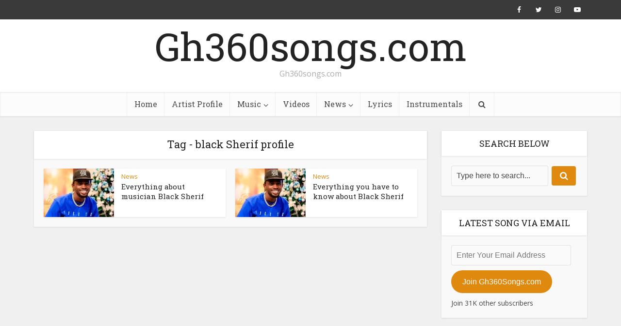

--- FILE ---
content_type: text/html; charset=UTF-8
request_url: https://gh360songs.com/tag/black-sherif-profile/
body_size: 16036
content:
<!DOCTYPE html>
<html lang="en-US" prefix="og: https://ogp.me/ns#" class="no-js no-svg">

<head>

<meta http-equiv="Content-Type" content="text/html; charset=UTF-8" />
<meta name="viewport" content="user-scalable=yes, width=device-width, initial-scale=1.0, maximum-scale=1, minimum-scale=1">
<link rel="profile" href="https://gmpg.org/xfn/11" />

<!-- Jetpack Site Verification Tags -->
<meta name="google-site-verification" content="ulaa8UJsNXHeyxFi5eQmBq15hC37ud7rx7gAZh7yRTw" />
<meta name="msvalidate.01" content="0A53830D38BCD6316C74ECE2FF8AE306" />

<!-- Search Engine Optimization by Rank Math PRO - https://rankmath.com/ -->
<title>Black Sherif Profile Archives</title>
<meta name="robots" content="follow, index, max-snippet:-1, max-video-preview:-1, max-image-preview:large"/>
<link rel="canonical" href="https://gh360songs.com/tag/black-sherif-profile/" />
<meta property="og:locale" content="en_US" />
<meta property="og:type" content="article" />
<meta property="og:title" content="Black Sherif Profile Archives" />
<meta property="og:url" content="https://gh360songs.com/tag/black-sherif-profile/" />
<meta property="og:site_name" content="Gh360songs.com" />
<meta property="article:publisher" content="https://www.facebook.com/pg/gh360songs/offers/" />
<meta name="twitter:card" content="summary_large_image" />
<meta name="twitter:title" content="Black Sherif Profile Archives" />
<meta name="twitter:label1" content="Posts" />
<meta name="twitter:data1" content="2" />
<script data-jetpack-boost="ignore" type="application/ld+json" class="rank-math-schema-pro">{"@context":"https://schema.org","@graph":[{"@type":"Person","@id":"https://gh360songs.com/#person","name":"Gh360songs","url":"https://gh360songs.com","sameAs":["https://www.facebook.com/pg/gh360songs/offers/"],"email":"gh360songs@gmail.com","address":{"@type":"PostalAddress","streetAddress":"E66, AKUMAFIE, SEIKWA","addressRegion":"Brong Ahafo","postalCode":"+233","addressCountry":"Ghana","addressLocality":"Seikwa"},"telephone":"+34 631 33 74 28","image":{"@type":"ImageObject","@id":"https://gh360songs.com/#logo","url":"https://gh360songs.com/wp-content/uploads/2021/11/Bra_Alex_-_Ahomaso_24_7_-GH360songs-com_-mp3-image.jpg","contentUrl":"https://gh360songs.com/wp-content/uploads/2021/11/Bra_Alex_-_Ahomaso_24_7_-GH360songs-com_-mp3-image.jpg","caption":"Gh360songs.com","inLanguage":"en-US","width":"400","height":"400"}},{"@type":"WebSite","@id":"https://gh360songs.com/#website","url":"https://gh360songs.com","name":"Gh360songs.com","alternateName":"Gh360songs","publisher":{"@id":"https://gh360songs.com/#person"},"inLanguage":"en-US"},{"@type":"CollectionPage","@id":"https://gh360songs.com/tag/black-sherif-profile/#webpage","url":"https://gh360songs.com/tag/black-sherif-profile/","name":"Black Sherif Profile Archives","isPartOf":{"@id":"https://gh360songs.com/#website"},"inLanguage":"en-US"}]}</script>
<!-- /Rank Math WordPress SEO plugin -->

<link rel='dns-prefetch' href='//secure.gravatar.com' />
<link rel='dns-prefetch' href='//stats.wp.com' />
<link rel='dns-prefetch' href='//fonts.googleapis.com' />
<link rel='preconnect' href='//i0.wp.com' />
<link rel='preconnect' href='//c0.wp.com' />
<link rel="alternate" type="application/rss+xml" title="Gh360songs.com &raquo; Feed" href="https://gh360songs.com/feed/" />
<link rel="alternate" type="application/rss+xml" title="Gh360songs.com &raquo; Comments Feed" href="https://gh360songs.com/comments/feed/" />
<link rel="alternate" type="application/rss+xml" title="Gh360songs.com &raquo; black Sherif profile Tag Feed" href="https://gh360songs.com/tag/black-sherif-profile/feed/" />
<link rel="alternate" type="application/rss+xml" title="Gh360songs.com &raquo; Stories Feed" href="https://gh360songs.com/web-stories/feed/"><link rel='stylesheet' id='all-css-74e0bc71df623ef826714f5722880aff' href='https://gh360songs.com/wp-content/boost-cache/static/0ec08e62f8.min.css' type='text/css' media='all' />
<style id='vce-style-inline-css'>
body, button, input, select, textarea {font-size: 1.6rem;}.vce-single .entry-headline p{font-size: 2.2rem;}.main-navigation a{font-size: 1.6rem;}.sidebar .widget-title{font-size: 1.8rem;}.sidebar .widget, .vce-lay-c .entry-content, .vce-lay-h .entry-content {font-size: 1.4rem;}.vce-featured-link-article{font-size: 5.2rem;}.vce-featured-grid-big.vce-featured-grid .vce-featured-link-article{font-size: 3.4rem;}.vce-featured-grid .vce-featured-link-article{font-size: 2.2rem;}h1 { font-size: 4.5rem; }h2 { font-size: 4.0rem; }h3 { font-size: 3.5rem; }h4 { font-size: 2.5rem; }h5 { font-size: 2.0rem; }h6 { font-size: 1.8rem; }.comment-reply-title, .main-box-title{font-size: 2.2rem;}h1.entry-title{font-size: 4.5rem;}.vce-lay-a .entry-title a{font-size: 3.4rem;}.vce-lay-b .entry-title{font-size: 2.4rem;}.vce-lay-c .entry-title, .vce-sid-none .vce-lay-c .entry-title{font-size: 2.2rem;}.vce-lay-d .entry-title{font-size: 1.5rem;}.vce-lay-e .entry-title{font-size: 1.4rem;}.vce-lay-f .entry-title{font-size: 1.4rem;}.vce-lay-g .entry-title a, .vce-lay-g .entry-title a:hover{font-size: 3.0rem;}.vce-lay-h .entry-title{font-size: 2.4rem;}.entry-meta div,.entry-meta div a,.vce-lay-g .meta-item,.vce-lay-c .meta-item{font-size: 1.4rem;}.vce-lay-d .meta-category a,.vce-lay-d .entry-meta div,.vce-lay-d .entry-meta div a,.vce-lay-e .entry-meta div,.vce-lay-e .entry-meta div a,.vce-lay-e .fn,.vce-lay-e .meta-item{font-size: 1.3rem;}body {background-color:#f0f0f0;}body,.mks_author_widget h3,.site-description,.meta-category a,textarea {font-family: 'Open Sans';font-weight: 400;}h1,h2,h3,h4,h5,h6,blockquote,.vce-post-link,.site-title,.site-title a,.main-box-title,.comment-reply-title,.entry-title a,.vce-single .entry-headline p,.vce-prev-next-link,.author-title,.mks_pullquote,.widget_rss ul li .rsswidget,#bbpress-forums .bbp-forum-title,#bbpress-forums .bbp-topic-permalink {font-family: 'Roboto Slab';font-weight: 400;}.main-navigation a,.sidr a{font-family: 'Roboto Slab';font-weight: 400;}.vce-single .entry-content,.vce-single .entry-headline,.vce-single .entry-footer,.vce-share-bar {width: 760px;}.vce-lay-a .lay-a-content{width: 760px;max-width: 760px;}.vce-page .entry-content,.vce-page .entry-title-page {width: 600px;}.vce-sid-none .vce-single .entry-content,.vce-sid-none .vce-single .entry-headline,.vce-sid-none .vce-single .entry-footer {width: 600px;}.vce-sid-none .vce-page .entry-content,.vce-sid-none .vce-page .entry-title-page,.error404 .entry-content {width: 1000px;max-width: 1000px;}body, button, input, select, textarea{color: #444444;}h1,h2,h3,h4,h5,h6,.entry-title a,.prev-next-nav a,#bbpress-forums .bbp-forum-title, #bbpress-forums .bbp-topic-permalink,.woocommerce ul.products li.product .price .amount{color: #232323;}a,.entry-title a:hover,.vce-prev-next-link:hover,.vce-author-links a:hover,.required,.error404 h4,.prev-next-nav a:hover,#bbpress-forums .bbp-forum-title:hover, #bbpress-forums .bbp-topic-permalink:hover,.woocommerce ul.products li.product h3:hover,.woocommerce ul.products li.product h3:hover mark,.main-box-title a:hover{color: #e0890f;}.vce-square,.vce-main-content .mejs-controls .mejs-time-rail .mejs-time-current,button,input[type="button"],input[type="reset"],input[type="submit"],.vce-button,.pagination-wapper a,#vce-pagination .next.page-numbers,#vce-pagination .prev.page-numbers,#vce-pagination .page-numbers,#vce-pagination .page-numbers.current,.vce-link-pages a,#vce-pagination a,.vce-load-more a,.vce-slider-pagination .owl-nav > div,.vce-mega-menu-posts-wrap .owl-nav > div,.comment-reply-link:hover,.vce-featured-section a,.vce-lay-g .vce-featured-info .meta-category a,.vce-404-menu a,.vce-post.sticky .meta-image:before,#vce-pagination .page-numbers:hover,#bbpress-forums .bbp-pagination .current,#bbpress-forums .bbp-pagination a:hover,.woocommerce #respond input#submit,.woocommerce a.button,.woocommerce button.button,.woocommerce input.button,.woocommerce ul.products li.product .added_to_cart,.woocommerce #respond input#submit:hover,.woocommerce a.button:hover,.woocommerce button.button:hover,.woocommerce input.button:hover,.woocommerce ul.products li.product .added_to_cart:hover,.woocommerce #respond input#submit.alt,.woocommerce a.button.alt,.woocommerce button.button.alt,.woocommerce input.button.alt,.woocommerce #respond input#submit.alt:hover, .woocommerce a.button.alt:hover, .woocommerce button.button.alt:hover, .woocommerce input.button.alt:hover,.woocommerce span.onsale,.woocommerce .widget_price_filter .ui-slider .ui-slider-range,.woocommerce .widget_price_filter .ui-slider .ui-slider-handle,.comments-holder .navigation .page-numbers.current,.vce-lay-a .vce-read-more:hover,.vce-lay-c .vce-read-more:hover,body div.wpforms-container-full .wpforms-form input[type=submit], body div.wpforms-container-full .wpforms-form button[type=submit], body div.wpforms-container-full .wpforms-form .wpforms-page-button,body div.wpforms-container-full .wpforms-form input[type=submit]:hover, body div.wpforms-container-full .wpforms-form button[type=submit]:hover, body div.wpforms-container-full .wpforms-form .wpforms-page-button:hover,.wp-block-search__button {background-color: #e0890f;}#vce-pagination .page-numbers,.comments-holder .navigation .page-numbers{background: transparent;color: #e0890f;border: 1px solid #e0890f;}.comments-holder .navigation .page-numbers:hover{background: #e0890f;border: 1px solid #e0890f;}.bbp-pagination-links a{background: transparent;color: #e0890f;border: 1px solid #e0890f !important;}#vce-pagination .page-numbers.current,.bbp-pagination-links span.current,.comments-holder .navigation .page-numbers.current{border: 1px solid #e0890f;}.widget_categories .cat-item:before,.widget_categories .cat-item .count{background: #e0890f;}.comment-reply-link,.vce-lay-a .vce-read-more,.vce-lay-c .vce-read-more{border: 1px solid #e0890f;}.entry-meta div,.entry-meta-count,.entry-meta div a,.comment-metadata a,.meta-category span,.meta-author-wrapped,.wp-caption .wp-caption-text,.widget_rss .rss-date,.sidebar cite,.site-footer cite,.sidebar .vce-post-list .entry-meta div,.sidebar .vce-post-list .entry-meta div a,.sidebar .vce-post-list .fn,.sidebar .vce-post-list .fn a,.site-footer .vce-post-list .entry-meta div,.site-footer .vce-post-list .entry-meta div a,.site-footer .vce-post-list .fn,.site-footer .vce-post-list .fn a,#bbpress-forums .bbp-topic-started-by,#bbpress-forums .bbp-topic-started-in,#bbpress-forums .bbp-forum-info .bbp-forum-content,#bbpress-forums p.bbp-topic-meta,span.bbp-admin-links a,.bbp-reply-post-date,#bbpress-forums li.bbp-header,#bbpress-forums li.bbp-footer,.woocommerce .woocommerce-result-count,.woocommerce .product_meta{color: #9b9b9b;}.main-box-title, .comment-reply-title, .main-box-head{background: #ffffff;color: #232323;}.main-box-title a{color: #232323;}.sidebar .widget .widget-title a{color: #232323;}.main-box,.comment-respond,.prev-next-nav{background: #f9f9f9;}.vce-post,ul.comment-list > li.comment,.main-box-single,.ie8 .vce-single,#disqus_thread,.vce-author-card,.vce-author-card .vce-content-outside,.mks-bredcrumbs-container,ul.comment-list > li.pingback{background: #ffffff;}.mks_tabs.horizontal .mks_tab_nav_item.active{border-bottom: 1px solid #ffffff;}.mks_tabs.horizontal .mks_tab_item,.mks_tabs.vertical .mks_tab_nav_item.active,.mks_tabs.horizontal .mks_tab_nav_item.active{background: #ffffff;}.mks_tabs.vertical .mks_tab_nav_item.active{border-right: 1px solid #ffffff;}#vce-pagination,.vce-slider-pagination .owl-controls,.vce-content-outside,.comments-holder .navigation{background: #f3f3f3;}.sidebar .widget-title{background: #ffffff;color: #232323;}.sidebar .widget{background: #f9f9f9;}.sidebar .widget,.sidebar .widget li a,.sidebar .mks_author_widget h3 a,.sidebar .mks_author_widget h3,.sidebar .vce-search-form .vce-search-input,.sidebar .vce-search-form .vce-search-input:focus{color: #444444;}.sidebar .widget li a:hover,.sidebar .widget a,.widget_nav_menu li.menu-item-has-children:hover:after,.widget_pages li.page_item_has_children:hover:after{color: #e0890f;}.sidebar .tagcloud a {border: 1px solid #e0890f;}.sidebar .mks_author_link,.sidebar .tagcloud a:hover,.sidebar .mks_themeforest_widget .more,.sidebar button,.sidebar input[type="button"],.sidebar input[type="reset"],.sidebar input[type="submit"],.sidebar .vce-button,.sidebar .bbp_widget_login .button{background-color: #e0890f;}.sidebar .mks_author_widget .mks_autor_link_wrap,.sidebar .mks_themeforest_widget .mks_read_more,.widget .meks-instagram-follow-link {background: #f3f3f3;}.sidebar #wp-calendar caption,.sidebar .recentcomments,.sidebar .post-date,.sidebar #wp-calendar tbody{color: rgba(68,68,68,0.7);}.site-footer{background: #373941;}.site-footer .widget-title{color: #ffffff;}.site-footer,.site-footer .widget,.site-footer .widget li a,.site-footer .mks_author_widget h3 a,.site-footer .mks_author_widget h3,.site-footer .vce-search-form .vce-search-input,.site-footer .vce-search-form .vce-search-input:focus{color: #f9f9f9;}.site-footer .widget li a:hover,.site-footer .widget a,.site-info a{color: #e0890f;}.site-footer .tagcloud a {border: 1px solid #e0890f;}.site-footer .mks_author_link,.site-footer .mks_themeforest_widget .more,.site-footer button,.site-footer input[type="button"],.site-footer input[type="reset"],.site-footer input[type="submit"],.site-footer .vce-button,.site-footer .tagcloud a:hover{background-color: #e0890f;}.site-footer #wp-calendar caption,.site-footer .recentcomments,.site-footer .post-date,.site-footer #wp-calendar tbody,.site-footer .site-info{color: rgba(249,249,249,0.7);}.top-header,.top-nav-menu li .sub-menu{background: #3a3a3a;}.top-header,.top-header a{color: #ffffff;}.top-header .vce-search-form .vce-search-input,.top-header .vce-search-input:focus,.top-header .vce-search-submit{color: #ffffff;}.top-header .vce-search-form .vce-search-input::-webkit-input-placeholder { color: #ffffff;}.top-header .vce-search-form .vce-search-input:-moz-placeholder { color: #ffffff;}.top-header .vce-search-form .vce-search-input::-moz-placeholder { color: #ffffff;}.top-header .vce-search-form .vce-search-input:-ms-input-placeholder { color: #ffffff;}.header-1-wrapper{height: 150px;padding-top: 15px;}.header-2-wrapper,.header-3-wrapper{height: 150px;}.header-2-wrapper .site-branding,.header-3-wrapper .site-branding{top: 15px;left: 0px;}.site-title a, .site-title a:hover{color: #232323;}.site-description{color: #aaaaaa;}.main-header{background-color: #ffffff;}.header-bottom-wrapper{background: #fcfcfc;}.vce-header-ads{margin: 30px 0;}.header-3-wrapper .nav-menu > li > a{padding: 65px 15px;}.header-sticky,.sidr{background: rgba(252,252,252,0.95);}.ie8 .header-sticky{background: #ffffff;}.main-navigation a,.nav-menu .vce-mega-menu > .sub-menu > li > a,.sidr li a,.vce-menu-parent{color: #4a4a4a;}.nav-menu > li:hover > a,.nav-menu > .current_page_item > a,.nav-menu > .current-menu-item > a,.nav-menu > .current-menu-ancestor > a,.main-navigation a.vce-item-selected,.main-navigation ul ul li:hover > a,.nav-menu ul .current-menu-item a,.nav-menu ul .current_page_item a,.vce-menu-parent:hover,.sidr li a:hover,.sidr li.sidr-class-current_page_item > a,.main-navigation li.current-menu-item.fa:before,.vce-responsive-nav{color: #e0890f;}#sidr-id-vce_main_navigation_menu .soc-nav-menu li a:hover {color: #ffffff;}.nav-menu > li:hover > a,.nav-menu > .current_page_item > a,.nav-menu > .current-menu-item > a,.nav-menu > .current-menu-ancestor > a,.main-navigation a.vce-item-selected,.main-navigation ul ul,.header-sticky .nav-menu > .current_page_item:hover > a,.header-sticky .nav-menu > .current-menu-item:hover > a,.header-sticky .nav-menu > .current-menu-ancestor:hover > a,.header-sticky .main-navigation a.vce-item-selected:hover{background-color: #ffffff;}.search-header-wrap ul {border-top: 2px solid #e0890f;}.vce-cart-icon a.vce-custom-cart span,.sidr-class-vce-custom-cart .sidr-class-vce-cart-count {background: #e0890f;font-family: 'Open Sans';}.vce-border-top .main-box-title{border-top: 2px solid #e0890f;}.tagcloud a:hover,.sidebar .widget .mks_author_link,.sidebar .widget.mks_themeforest_widget .more,.site-footer .widget .mks_author_link,.site-footer .widget.mks_themeforest_widget .more,.vce-lay-g .entry-meta div,.vce-lay-g .fn,.vce-lay-g .fn a{color: #FFF;}.vce-featured-header .vce-featured-header-background{opacity: 0.5}.vce-featured-grid .vce-featured-header-background,.vce-post-big .vce-post-img:after,.vce-post-slider .vce-post-img:after{opacity: 0.5}.vce-featured-grid .owl-item:hover .vce-grid-text .vce-featured-header-background,.vce-post-big li:hover .vce-post-img:after,.vce-post-slider li:hover .vce-post-img:after {opacity: 0.8}.vce-featured-grid.vce-featured-grid-big .vce-featured-header-background,.vce-post-big .vce-post-img:after,.vce-post-slider .vce-post-img:after{opacity: 0.5}.vce-featured-grid.vce-featured-grid-big .owl-item:hover .vce-grid-text .vce-featured-header-background,.vce-post-big li:hover .vce-post-img:after,.vce-post-slider li:hover .vce-post-img:after {opacity: 0.8}#back-top {background: #323232}.sidr input[type=text]{background: rgba(74,74,74,0.1);color: rgba(74,74,74,0.5);}.is-style-solid-color{background-color: #e0890f;color: #ffffff;}.wp-block-image figcaption{color: #9b9b9b;}.wp-block-cover .wp-block-cover-image-text, .wp-block-cover .wp-block-cover-text, .wp-block-cover h2, .wp-block-cover-image .wp-block-cover-image-text, .wp-block-cover-image .wp-block-cover-text, .wp-block-cover-image h2,p.has-drop-cap:not(:focus)::first-letter,p.wp-block-subhead{font-family: 'Roboto Slab';font-weight: 400;}.wp-block-cover .wp-block-cover-image-text, .wp-block-cover .wp-block-cover-text, .wp-block-cover h2, .wp-block-cover-image .wp-block-cover-image-text, .wp-block-cover-image .wp-block-cover-text, .wp-block-cover-image h2{font-size: 2.5rem;}p.wp-block-subhead{font-size: 2.2rem;}.wp-block-button__link{background: #e0890f}.wp-block-search .wp-block-search__button{color: #ffffff}.meta-image:hover a img,.vce-lay-h .img-wrap:hover .meta-image > img,.img-wrp:hover img,.vce-gallery-big:hover img,.vce-gallery .gallery-item:hover img,.wp-block-gallery .blocks-gallery-item:hover img,.vce_posts_widget .vce-post-big li:hover img,.vce-featured-grid .owl-item:hover img,.vce-post-img:hover img,.mega-menu-img:hover img{-webkit-transform: scale(1.1);-moz-transform: scale(1.1);-o-transform: scale(1.1);-ms-transform: scale(1.1);transform: scale(1.1);}.has-small-font-size{ font-size: 1.2rem;}.has-large-font-size{ font-size: 1.9rem;}.has-huge-font-size{ font-size: 2.3rem;}@media(min-width: 671px){.has-small-font-size{ font-size: 1.3rem;}.has-normal-font-size{ font-size: 1.6rem;}.has-large-font-size{ font-size: 2.1rem;}.has-huge-font-size{ font-size: 2.8rem;}}.has-vce-acc-background-color{ background-color: #e0890f;}.has-vce-acc-color{ color: #e0890f;}.has-vce-meta-background-color{ background-color: #9b9b9b;}.has-vce-meta-color{ color: #9b9b9b;}.has-vce-txt-background-color{ background-color: #444444;}.has-vce-txt-color{ color: #444444;}.has-vce-bg-background-color{ background-color: #ffffff;}.has-vce-bg-color{ color: #ffffff;}.has-vce-cat-0-background-color{ background-color: ;}.has-vce-cat-0-color{ color: ;}
/*# sourceURL=vce-style-inline-css */
</style>
<link rel='stylesheet' id='screen-css-9859079b16b10d80a1cffbeaf090a7b3' href='https://gh360songs.com/wp-content/boost-cache/static/a699496dc1.min.css' type='text/css' media='screen' />
<style id='wp-img-auto-sizes-contain-inline-css'>
img:is([sizes=auto i],[sizes^="auto," i]){contain-intrinsic-size:3000px 1500px}
/*# sourceURL=wp-img-auto-sizes-contain-inline-css */
</style>
<style id='wp-emoji-styles-inline-css'>

	img.wp-smiley, img.emoji {
		display: inline !important;
		border: none !important;
		box-shadow: none !important;
		height: 1em !important;
		width: 1em !important;
		margin: 0 0.07em !important;
		vertical-align: -0.1em !important;
		background: none !important;
		padding: 0 !important;
	}
/*# sourceURL=wp-emoji-styles-inline-css */
</style>
<style id='wp-block-library-inline-css'>
:root{--wp-block-synced-color:#7a00df;--wp-block-synced-color--rgb:122,0,223;--wp-bound-block-color:var(--wp-block-synced-color);--wp-editor-canvas-background:#ddd;--wp-admin-theme-color:#007cba;--wp-admin-theme-color--rgb:0,124,186;--wp-admin-theme-color-darker-10:#006ba1;--wp-admin-theme-color-darker-10--rgb:0,107,160.5;--wp-admin-theme-color-darker-20:#005a87;--wp-admin-theme-color-darker-20--rgb:0,90,135;--wp-admin-border-width-focus:2px}@media (min-resolution:192dpi){:root{--wp-admin-border-width-focus:1.5px}}.wp-element-button{cursor:pointer}:root .has-very-light-gray-background-color{background-color:#eee}:root .has-very-dark-gray-background-color{background-color:#313131}:root .has-very-light-gray-color{color:#eee}:root .has-very-dark-gray-color{color:#313131}:root .has-vivid-green-cyan-to-vivid-cyan-blue-gradient-background{background:linear-gradient(135deg,#00d084,#0693e3)}:root .has-purple-crush-gradient-background{background:linear-gradient(135deg,#34e2e4,#4721fb 50%,#ab1dfe)}:root .has-hazy-dawn-gradient-background{background:linear-gradient(135deg,#faaca8,#dad0ec)}:root .has-subdued-olive-gradient-background{background:linear-gradient(135deg,#fafae1,#67a671)}:root .has-atomic-cream-gradient-background{background:linear-gradient(135deg,#fdd79a,#004a59)}:root .has-nightshade-gradient-background{background:linear-gradient(135deg,#330968,#31cdcf)}:root .has-midnight-gradient-background{background:linear-gradient(135deg,#020381,#2874fc)}:root{--wp--preset--font-size--normal:16px;--wp--preset--font-size--huge:42px}.has-regular-font-size{font-size:1em}.has-larger-font-size{font-size:2.625em}.has-normal-font-size{font-size:var(--wp--preset--font-size--normal)}.has-huge-font-size{font-size:var(--wp--preset--font-size--huge)}.has-text-align-center{text-align:center}.has-text-align-left{text-align:left}.has-text-align-right{text-align:right}.has-fit-text{white-space:nowrap!important}#end-resizable-editor-section{display:none}.aligncenter{clear:both}.items-justified-left{justify-content:flex-start}.items-justified-center{justify-content:center}.items-justified-right{justify-content:flex-end}.items-justified-space-between{justify-content:space-between}.screen-reader-text{border:0;clip-path:inset(50%);height:1px;margin:-1px;overflow:hidden;padding:0;position:absolute;width:1px;word-wrap:normal!important}.screen-reader-text:focus{background-color:#ddd;clip-path:none;color:#444;display:block;font-size:1em;height:auto;left:5px;line-height:normal;padding:15px 23px 14px;text-decoration:none;top:5px;width:auto;z-index:100000}html :where(.has-border-color){border-style:solid}html :where([style*=border-top-color]){border-top-style:solid}html :where([style*=border-right-color]){border-right-style:solid}html :where([style*=border-bottom-color]){border-bottom-style:solid}html :where([style*=border-left-color]){border-left-style:solid}html :where([style*=border-width]){border-style:solid}html :where([style*=border-top-width]){border-top-style:solid}html :where([style*=border-right-width]){border-right-style:solid}html :where([style*=border-bottom-width]){border-bottom-style:solid}html :where([style*=border-left-width]){border-left-style:solid}html :where(img[class*=wp-image-]){height:auto;max-width:100%}:where(figure){margin:0 0 1em}html :where(.is-position-sticky){--wp-admin--admin-bar--position-offset:var(--wp-admin--admin-bar--height,0px)}@media screen and (max-width:600px){html :where(.is-position-sticky){--wp-admin--admin-bar--position-offset:0px}}

/*# sourceURL=wp-block-library-inline-css */
</style><style id='global-styles-inline-css'>
:root{--wp--preset--aspect-ratio--square: 1;--wp--preset--aspect-ratio--4-3: 4/3;--wp--preset--aspect-ratio--3-4: 3/4;--wp--preset--aspect-ratio--3-2: 3/2;--wp--preset--aspect-ratio--2-3: 2/3;--wp--preset--aspect-ratio--16-9: 16/9;--wp--preset--aspect-ratio--9-16: 9/16;--wp--preset--color--black: #000000;--wp--preset--color--cyan-bluish-gray: #abb8c3;--wp--preset--color--white: #ffffff;--wp--preset--color--pale-pink: #f78da7;--wp--preset--color--vivid-red: #cf2e2e;--wp--preset--color--luminous-vivid-orange: #ff6900;--wp--preset--color--luminous-vivid-amber: #fcb900;--wp--preset--color--light-green-cyan: #7bdcb5;--wp--preset--color--vivid-green-cyan: #00d084;--wp--preset--color--pale-cyan-blue: #8ed1fc;--wp--preset--color--vivid-cyan-blue: #0693e3;--wp--preset--color--vivid-purple: #9b51e0;--wp--preset--color--vce-acc: #e0890f;--wp--preset--color--vce-meta: #9b9b9b;--wp--preset--color--vce-txt: #444444;--wp--preset--color--vce-bg: #ffffff;--wp--preset--color--vce-cat-0: ;--wp--preset--gradient--vivid-cyan-blue-to-vivid-purple: linear-gradient(135deg,rgb(6,147,227) 0%,rgb(155,81,224) 100%);--wp--preset--gradient--light-green-cyan-to-vivid-green-cyan: linear-gradient(135deg,rgb(122,220,180) 0%,rgb(0,208,130) 100%);--wp--preset--gradient--luminous-vivid-amber-to-luminous-vivid-orange: linear-gradient(135deg,rgb(252,185,0) 0%,rgb(255,105,0) 100%);--wp--preset--gradient--luminous-vivid-orange-to-vivid-red: linear-gradient(135deg,rgb(255,105,0) 0%,rgb(207,46,46) 100%);--wp--preset--gradient--very-light-gray-to-cyan-bluish-gray: linear-gradient(135deg,rgb(238,238,238) 0%,rgb(169,184,195) 100%);--wp--preset--gradient--cool-to-warm-spectrum: linear-gradient(135deg,rgb(74,234,220) 0%,rgb(151,120,209) 20%,rgb(207,42,186) 40%,rgb(238,44,130) 60%,rgb(251,105,98) 80%,rgb(254,248,76) 100%);--wp--preset--gradient--blush-light-purple: linear-gradient(135deg,rgb(255,206,236) 0%,rgb(152,150,240) 100%);--wp--preset--gradient--blush-bordeaux: linear-gradient(135deg,rgb(254,205,165) 0%,rgb(254,45,45) 50%,rgb(107,0,62) 100%);--wp--preset--gradient--luminous-dusk: linear-gradient(135deg,rgb(255,203,112) 0%,rgb(199,81,192) 50%,rgb(65,88,208) 100%);--wp--preset--gradient--pale-ocean: linear-gradient(135deg,rgb(255,245,203) 0%,rgb(182,227,212) 50%,rgb(51,167,181) 100%);--wp--preset--gradient--electric-grass: linear-gradient(135deg,rgb(202,248,128) 0%,rgb(113,206,126) 100%);--wp--preset--gradient--midnight: linear-gradient(135deg,rgb(2,3,129) 0%,rgb(40,116,252) 100%);--wp--preset--font-size--small: 13px;--wp--preset--font-size--medium: 20px;--wp--preset--font-size--large: 21px;--wp--preset--font-size--x-large: 42px;--wp--preset--font-size--normal: 16px;--wp--preset--font-size--huge: 28px;--wp--preset--spacing--20: 0.44rem;--wp--preset--spacing--30: 0.67rem;--wp--preset--spacing--40: 1rem;--wp--preset--spacing--50: 1.5rem;--wp--preset--spacing--60: 2.25rem;--wp--preset--spacing--70: 3.38rem;--wp--preset--spacing--80: 5.06rem;--wp--preset--shadow--natural: 6px 6px 9px rgba(0, 0, 0, 0.2);--wp--preset--shadow--deep: 12px 12px 50px rgba(0, 0, 0, 0.4);--wp--preset--shadow--sharp: 6px 6px 0px rgba(0, 0, 0, 0.2);--wp--preset--shadow--outlined: 6px 6px 0px -3px rgb(255, 255, 255), 6px 6px rgb(0, 0, 0);--wp--preset--shadow--crisp: 6px 6px 0px rgb(0, 0, 0);}:where(.is-layout-flex){gap: 0.5em;}:where(.is-layout-grid){gap: 0.5em;}body .is-layout-flex{display: flex;}.is-layout-flex{flex-wrap: wrap;align-items: center;}.is-layout-flex > :is(*, div){margin: 0;}body .is-layout-grid{display: grid;}.is-layout-grid > :is(*, div){margin: 0;}:where(.wp-block-columns.is-layout-flex){gap: 2em;}:where(.wp-block-columns.is-layout-grid){gap: 2em;}:where(.wp-block-post-template.is-layout-flex){gap: 1.25em;}:where(.wp-block-post-template.is-layout-grid){gap: 1.25em;}.has-black-color{color: var(--wp--preset--color--black) !important;}.has-cyan-bluish-gray-color{color: var(--wp--preset--color--cyan-bluish-gray) !important;}.has-white-color{color: var(--wp--preset--color--white) !important;}.has-pale-pink-color{color: var(--wp--preset--color--pale-pink) !important;}.has-vivid-red-color{color: var(--wp--preset--color--vivid-red) !important;}.has-luminous-vivid-orange-color{color: var(--wp--preset--color--luminous-vivid-orange) !important;}.has-luminous-vivid-amber-color{color: var(--wp--preset--color--luminous-vivid-amber) !important;}.has-light-green-cyan-color{color: var(--wp--preset--color--light-green-cyan) !important;}.has-vivid-green-cyan-color{color: var(--wp--preset--color--vivid-green-cyan) !important;}.has-pale-cyan-blue-color{color: var(--wp--preset--color--pale-cyan-blue) !important;}.has-vivid-cyan-blue-color{color: var(--wp--preset--color--vivid-cyan-blue) !important;}.has-vivid-purple-color{color: var(--wp--preset--color--vivid-purple) !important;}.has-black-background-color{background-color: var(--wp--preset--color--black) !important;}.has-cyan-bluish-gray-background-color{background-color: var(--wp--preset--color--cyan-bluish-gray) !important;}.has-white-background-color{background-color: var(--wp--preset--color--white) !important;}.has-pale-pink-background-color{background-color: var(--wp--preset--color--pale-pink) !important;}.has-vivid-red-background-color{background-color: var(--wp--preset--color--vivid-red) !important;}.has-luminous-vivid-orange-background-color{background-color: var(--wp--preset--color--luminous-vivid-orange) !important;}.has-luminous-vivid-amber-background-color{background-color: var(--wp--preset--color--luminous-vivid-amber) !important;}.has-light-green-cyan-background-color{background-color: var(--wp--preset--color--light-green-cyan) !important;}.has-vivid-green-cyan-background-color{background-color: var(--wp--preset--color--vivid-green-cyan) !important;}.has-pale-cyan-blue-background-color{background-color: var(--wp--preset--color--pale-cyan-blue) !important;}.has-vivid-cyan-blue-background-color{background-color: var(--wp--preset--color--vivid-cyan-blue) !important;}.has-vivid-purple-background-color{background-color: var(--wp--preset--color--vivid-purple) !important;}.has-black-border-color{border-color: var(--wp--preset--color--black) !important;}.has-cyan-bluish-gray-border-color{border-color: var(--wp--preset--color--cyan-bluish-gray) !important;}.has-white-border-color{border-color: var(--wp--preset--color--white) !important;}.has-pale-pink-border-color{border-color: var(--wp--preset--color--pale-pink) !important;}.has-vivid-red-border-color{border-color: var(--wp--preset--color--vivid-red) !important;}.has-luminous-vivid-orange-border-color{border-color: var(--wp--preset--color--luminous-vivid-orange) !important;}.has-luminous-vivid-amber-border-color{border-color: var(--wp--preset--color--luminous-vivid-amber) !important;}.has-light-green-cyan-border-color{border-color: var(--wp--preset--color--light-green-cyan) !important;}.has-vivid-green-cyan-border-color{border-color: var(--wp--preset--color--vivid-green-cyan) !important;}.has-pale-cyan-blue-border-color{border-color: var(--wp--preset--color--pale-cyan-blue) !important;}.has-vivid-cyan-blue-border-color{border-color: var(--wp--preset--color--vivid-cyan-blue) !important;}.has-vivid-purple-border-color{border-color: var(--wp--preset--color--vivid-purple) !important;}.has-vivid-cyan-blue-to-vivid-purple-gradient-background{background: var(--wp--preset--gradient--vivid-cyan-blue-to-vivid-purple) !important;}.has-light-green-cyan-to-vivid-green-cyan-gradient-background{background: var(--wp--preset--gradient--light-green-cyan-to-vivid-green-cyan) !important;}.has-luminous-vivid-amber-to-luminous-vivid-orange-gradient-background{background: var(--wp--preset--gradient--luminous-vivid-amber-to-luminous-vivid-orange) !important;}.has-luminous-vivid-orange-to-vivid-red-gradient-background{background: var(--wp--preset--gradient--luminous-vivid-orange-to-vivid-red) !important;}.has-very-light-gray-to-cyan-bluish-gray-gradient-background{background: var(--wp--preset--gradient--very-light-gray-to-cyan-bluish-gray) !important;}.has-cool-to-warm-spectrum-gradient-background{background: var(--wp--preset--gradient--cool-to-warm-spectrum) !important;}.has-blush-light-purple-gradient-background{background: var(--wp--preset--gradient--blush-light-purple) !important;}.has-blush-bordeaux-gradient-background{background: var(--wp--preset--gradient--blush-bordeaux) !important;}.has-luminous-dusk-gradient-background{background: var(--wp--preset--gradient--luminous-dusk) !important;}.has-pale-ocean-gradient-background{background: var(--wp--preset--gradient--pale-ocean) !important;}.has-electric-grass-gradient-background{background: var(--wp--preset--gradient--electric-grass) !important;}.has-midnight-gradient-background{background: var(--wp--preset--gradient--midnight) !important;}.has-small-font-size{font-size: var(--wp--preset--font-size--small) !important;}.has-medium-font-size{font-size: var(--wp--preset--font-size--medium) !important;}.has-large-font-size{font-size: var(--wp--preset--font-size--large) !important;}.has-x-large-font-size{font-size: var(--wp--preset--font-size--x-large) !important;}
/*# sourceURL=global-styles-inline-css */
</style>

<style id='classic-theme-styles-inline-css'>
/*! This file is auto-generated */
.wp-block-button__link{color:#fff;background-color:#32373c;border-radius:9999px;box-shadow:none;text-decoration:none;padding:calc(.667em + 2px) calc(1.333em + 2px);font-size:1.125em}.wp-block-file__button{background:#32373c;color:#fff;text-decoration:none}
/*# sourceURL=/wp-includes/css/classic-themes.min.css */
</style>
<link rel='stylesheet' id='vce-fonts-css' href='https://fonts.googleapis.com/css2?family=Open%20Sans:wght@400&#038;family=Roboto%20Slab:wght@400' media='all' />



<link rel="https://api.w.org/" href="https://gh360songs.com/wp-json/" /><link rel="alternate" title="JSON" type="application/json" href="https://gh360songs.com/wp-json/wp/v2/tags/47997" /><link rel="EditURI" type="application/rsd+xml" title="RSD" href="https://gh360songs.com/xmlrpc.php?rsd" />
<meta name="generator" content="WordPress 6.9" />
<meta name="generator" content="Redux 4.5.9" />


<meta name="p:domain_verify" content="6bddb0a09c2f1e311068c60288990eaf"/>
	<style>img#wpstats{display:none}</style>
		      <meta name="onesignal" content="wordpress-plugin"/>
            


<link rel="icon" href="https://i0.wp.com/gh360songs.com/wp-content/uploads/2020/06/cropped-Shatta-Wale-Your-Life-mp3-image.jpg?fit=32%2C32&#038;ssl=1" sizes="32x32" />
<link rel="icon" href="https://i0.wp.com/gh360songs.com/wp-content/uploads/2020/06/cropped-Shatta-Wale-Your-Life-mp3-image.jpg?fit=192%2C192&#038;ssl=1" sizes="192x192" />
<link rel="apple-touch-icon" href="https://i0.wp.com/gh360songs.com/wp-content/uploads/2020/06/cropped-Shatta-Wale-Your-Life-mp3-image.jpg?fit=180%2C180&#038;ssl=1" />
<meta name="msapplication-TileImage" content="https://i0.wp.com/gh360songs.com/wp-content/uploads/2020/06/cropped-Shatta-Wale-Your-Life-mp3-image.jpg?fit=270%2C270&#038;ssl=1" />
<link rel='stylesheet' id='all-css-8c82686f1512c437d0d496b91a49fc9b' href='https://gh360songs.com/wp-content/boost-cache/static/08ab334f69.min.css' type='text/css' media='all' />
<style id='joinchat-inline-css'>
.joinchat{--ch:142;--cs:70%;--cl:49%;--bw:1}
/*# sourceURL=joinchat-inline-css */
</style>
</head>

<body class="archive tag tag-black-sherif-profile tag-47997 wp-embed-responsive wp-theme-voice wp-child-theme-voice-child vce-sid-right voice-v_3_0_3 voice-child">

<div id="vce-main">

<header id="header" class="main-header">
	<div class="top-header">
	<div class="container">

					<div class="vce-wrap-left">
								</div>
				
					<div class="vce-wrap-right">
					<div class="menu-social-menu-container"><ul id="vce_social_menu" class="soc-nav-menu"><li id="menu-item-59" class="menu-item menu-item-type-custom menu-item-object-custom menu-item-59"><a href="https://www.facebook.com/gh360songs/"><span class="vce-social-name">Facebook</span></a></li>
<li id="menu-item-65" class="menu-item menu-item-type-custom menu-item-object-custom menu-item-65"><a href="https://twitter.com/Gh360songs"><span class="vce-social-name">Twitter</span></a></li>
<li id="menu-item-216" class="menu-item menu-item-type-custom menu-item-object-custom menu-item-216"><a href="https://instagram.com/ghfelisco"><span class="vce-social-name">Instagram</span></a></li>
<li id="menu-item-217" class="menu-item menu-item-type-custom menu-item-object-custom menu-item-217"><a href="https://youtube.com/c/FeliscoTv"><span class="vce-social-name">YouTube</span></a></li>
</ul></div>
			</div>
		
		


	</div>
</div><div class="container header-1-wrapper header-main-area">	
		<div class="vce-res-nav">
	<a class="vce-responsive-nav" href="#sidr-main"><i class="fa fa-bars"></i></a>
</div>
<div class="site-branding">
	<span class="site-title"><a href="https://gh360songs.com/" rel="home" class="">Gh360songs.com</a></span><span class="site-description">Gh360songs.com</span></div></div>

<div class="header-bottom-wrapper">
	<div class="container">
		<nav id="site-navigation" class="main-navigation" role="navigation">
	<ul id="vce_main_navigation_menu" class="nav-menu"><li id="menu-item-54917" class="menu-item menu-item-type-custom menu-item-object-custom menu-item-home menu-item-54917"><a href="https://gh360songs.com">Home</a><li id="menu-item-54911" class="menu-item menu-item-type-taxonomy menu-item-object-category menu-item-54911 vce-cat-2218"><a href="https://gh360songs.com/category/artist-profile/">Artist Profile</a><li id="menu-item-54900" class="menu-item menu-item-type-taxonomy menu-item-object-category menu-item-has-children menu-item-54900 vce-cat-59"><a href="https://gh360songs.com/category/music-2/">Music</a>
<ul class="sub-menu">
	<li id="menu-item-54908" class="menu-item menu-item-type-taxonomy menu-item-object-category menu-item-54908 vce-cat-2548"><a href="https://gh360songs.com/category/album-e-p/">Album/E.P</a>	<li id="menu-item-54901" class="menu-item menu-item-type-taxonomy menu-item-object-category menu-item-54901 vce-cat-45"><a href="https://gh360songs.com/category/music-2/ghana-music/">Ghana Music</a>	<li id="menu-item-54902" class="menu-item menu-item-type-taxonomy menu-item-object-category menu-item-54902 vce-cat-51"><a href="https://gh360songs.com/category/nigeria-music/">Nigeria Music</a>	<li id="menu-item-54903" class="menu-item menu-item-type-taxonomy menu-item-object-category menu-item-54903 vce-cat-196"><a href="https://gh360songs.com/category/dancehall/">Dancehall</a>	<li id="menu-item-54904" class="menu-item menu-item-type-taxonomy menu-item-object-category menu-item-54904 vce-cat-56"><a href="https://gh360songs.com/category/gospel/">Gospel</a>	<li id="menu-item-54913" class="menu-item menu-item-type-taxonomy menu-item-object-category menu-item-54913 vce-cat-37611"><a href="https://gh360songs.com/category/south-east-africa-songs/">South &amp; East Africa Songs</a>	<li id="menu-item-54914" class="menu-item menu-item-type-taxonomy menu-item-object-category menu-item-54914 vce-cat-49"><a href="https://gh360songs.com/category/international-songs/">International Songs</a>	<li id="menu-item-54906" class="menu-item menu-item-type-taxonomy menu-item-object-category menu-item-54906 vce-cat-1482"><a href="https://gh360songs.com/category/mixtapes/">Mixtapes</a></ul>
<li id="menu-item-54905" class="menu-item menu-item-type-taxonomy menu-item-object-category menu-item-54905 vce-cat-94"><a href="https://gh360songs.com/category/videos/">Videos</a><li id="menu-item-54732" class="menu-item menu-item-type-taxonomy menu-item-object-category menu-item-has-children menu-item-54732 vce-cat-100"><a href="https://gh360songs.com/category/news/">News</a>
<ul class="sub-menu">
	<li id="menu-item-54909" class="menu-item menu-item-type-taxonomy menu-item-object-category menu-item-54909 vce-cat-96"><a href="https://gh360songs.com/category/entertainment/">Entertainment</a>	<li id="menu-item-54912" class="menu-item menu-item-type-taxonomy menu-item-object-category menu-item-54912 vce-cat-7447"><a href="https://gh360songs.com/category/sports/">Sports</a></ul>
<li id="menu-item-54907" class="menu-item menu-item-type-taxonomy menu-item-object-category menu-item-54907 vce-cat-1933"><a href="https://gh360songs.com/category/lyrics/">Lyrics</a><li id="menu-item-54910" class="menu-item menu-item-type-taxonomy menu-item-object-category menu-item-54910 vce-cat-48"><a href="https://gh360songs.com/category/instrumentals/">Instrumentals</a><li class="search-header-wrap"><a class="search_header" href="javascript:void(0)"><i class="fa fa-search"></i></a><ul class="search-header-form-ul"><li><form class="vce-search-form" action="https://gh360songs.com/" method="get">
	<input name="s" class="vce-search-input" size="20" type="text" value="Type here to search..." onfocus="(this.value == 'Type here to search...') && (this.value = '')" onblur="(this.value == '') && (this.value = 'Type here to search...')" placeholder="Type here to search..." />
		<button type="submit" class="vce-search-submit"><i class="fa fa-search"></i></button> 
</form></li></ul></li></ul></nav>	</div>
</div></header>

	<div id="sticky_header" class="header-sticky">
	<div class="container">
		<div class="vce-res-nav">
	<a class="vce-responsive-nav" href="#sidr-main"><i class="fa fa-bars"></i></a>
</div>
<div class="site-branding">
	<span class="site-title"><a href="https://gh360songs.com/" rel="home" class="">Gh360songs.com</a></span></div>		<nav id="site-navigation" class="main-navigation" role="navigation">
		<ul id="vce_main_navigation_menu" class="nav-menu"><li class="menu-item menu-item-type-custom menu-item-object-custom menu-item-home menu-item-54917"><a href="https://gh360songs.com">Home</a><li class="menu-item menu-item-type-taxonomy menu-item-object-category menu-item-54911 vce-cat-2218"><a href="https://gh360songs.com/category/artist-profile/">Artist Profile</a><li class="menu-item menu-item-type-taxonomy menu-item-object-category menu-item-has-children menu-item-54900 vce-cat-59"><a href="https://gh360songs.com/category/music-2/">Music</a>
<ul class="sub-menu">
	<li class="menu-item menu-item-type-taxonomy menu-item-object-category menu-item-54908 vce-cat-2548"><a href="https://gh360songs.com/category/album-e-p/">Album/E.P</a>	<li class="menu-item menu-item-type-taxonomy menu-item-object-category menu-item-54901 vce-cat-45"><a href="https://gh360songs.com/category/music-2/ghana-music/">Ghana Music</a>	<li class="menu-item menu-item-type-taxonomy menu-item-object-category menu-item-54902 vce-cat-51"><a href="https://gh360songs.com/category/nigeria-music/">Nigeria Music</a>	<li class="menu-item menu-item-type-taxonomy menu-item-object-category menu-item-54903 vce-cat-196"><a href="https://gh360songs.com/category/dancehall/">Dancehall</a>	<li class="menu-item menu-item-type-taxonomy menu-item-object-category menu-item-54904 vce-cat-56"><a href="https://gh360songs.com/category/gospel/">Gospel</a>	<li class="menu-item menu-item-type-taxonomy menu-item-object-category menu-item-54913 vce-cat-37611"><a href="https://gh360songs.com/category/south-east-africa-songs/">South &amp; East Africa Songs</a>	<li class="menu-item menu-item-type-taxonomy menu-item-object-category menu-item-54914 vce-cat-49"><a href="https://gh360songs.com/category/international-songs/">International Songs</a>	<li class="menu-item menu-item-type-taxonomy menu-item-object-category menu-item-54906 vce-cat-1482"><a href="https://gh360songs.com/category/mixtapes/">Mixtapes</a></ul>
<li class="menu-item menu-item-type-taxonomy menu-item-object-category menu-item-54905 vce-cat-94"><a href="https://gh360songs.com/category/videos/">Videos</a><li class="menu-item menu-item-type-taxonomy menu-item-object-category menu-item-has-children menu-item-54732 vce-cat-100"><a href="https://gh360songs.com/category/news/">News</a>
<ul class="sub-menu">
	<li class="menu-item menu-item-type-taxonomy menu-item-object-category menu-item-54909 vce-cat-96"><a href="https://gh360songs.com/category/entertainment/">Entertainment</a>	<li class="menu-item menu-item-type-taxonomy menu-item-object-category menu-item-54912 vce-cat-7447"><a href="https://gh360songs.com/category/sports/">Sports</a></ul>
<li class="menu-item menu-item-type-taxonomy menu-item-object-category menu-item-54907 vce-cat-1933"><a href="https://gh360songs.com/category/lyrics/">Lyrics</a><li class="menu-item menu-item-type-taxonomy menu-item-object-category menu-item-54910 vce-cat-48"><a href="https://gh360songs.com/category/instrumentals/">Instrumentals</a><li class="search-header-wrap"><a class="search_header" href="javascript:void(0)"><i class="fa fa-search"></i></a><ul class="search-header-form-ul"><li><form class="vce-search-form" action="https://gh360songs.com/" method="get">
	<input name="s" class="vce-search-input" size="20" type="text" value="Type here to search..." onfocus="(this.value == 'Type here to search...') && (this.value = '')" onblur="(this.value == '') && (this.value = 'Type here to search...')" placeholder="Type here to search..." />
		<button type="submit" class="vce-search-submit"><i class="fa fa-search"></i></button> 
</form></li></ul></li></ul></nav>	</div>
</div>
<div id="main-wrapper">



<div id="content" class="container site-content">

				
	<div id="primary" class="vce-main-content">
		
		<div class="main-box">

			
	<div class="main-box-head">
		<h1 class="main-box-title">Tag - black Sherif profile</h1>
			</div>

			<div class="main-box-inside">
			
							
				
				<div class="vce-loop-wrap">

											
						<article class="vce-post vce-lay-d post-54687 post type-post status-publish format-standard has-post-thumbnail hentry category-news tag-black-sherif tag-black-sherif-biography tag-black-sherif-profile">
	
 		 	<div class="meta-image">			
			<a href="https://gh360songs.com/everything-about-musician-black-sherif/" title="Everything about musician Black Sherif">
				<img width="145" height="100" src="https://i0.wp.com/gh360songs.com/wp-content/uploads/2023/08/Black-Sherif.jpg?resize=145%2C100&amp;ssl=1" class="attachment-vce-lay-d size-vce-lay-d wp-post-image" alt="Black Sherif" srcset="https://i0.wp.com/gh360songs.com/wp-content/uploads/2023/08/Black-Sherif.jpg?resize=145%2C100&amp;ssl=1 145w, https://i0.wp.com/gh360songs.com/wp-content/uploads/2023/08/Black-Sherif.jpg?resize=380%2C260&amp;ssl=1 380w, https://i0.wp.com/gh360songs.com/wp-content/uploads/2023/08/Black-Sherif.jpg?resize=634%2C433&amp;ssl=1 634w, https://i0.wp.com/gh360songs.com/wp-content/uploads/2023/08/Black-Sherif.jpg?zoom=2&amp;resize=145%2C100&amp;ssl=1 290w, https://i0.wp.com/gh360songs.com/wp-content/uploads/2023/08/Black-Sherif.jpg?zoom=3&amp;resize=145%2C100&amp;ssl=1 435w" sizes="(max-width: 145px) 100vw, 145px" />							</a>
		</div>
		

	<header class="entry-header">
					<span class="meta-category"><a href="https://gh360songs.com/category/news/" class="category-100">News</a></span>
				<h2 class="entry-title"><a href="https://gh360songs.com/everything-about-musician-black-sherif/" title="Everything about musician Black Sherif">Everything about musician Black Sherif</a></h2>
			</header>

</article>
						
											
						<article class="vce-post vce-lay-d post-54681 post type-post status-publish format-standard has-post-thumbnail hentry category-news tag-black-sherif tag-black-sherif-biography tag-black-sherif-profile">
	
 		 	<div class="meta-image">			
			<a href="https://gh360songs.com/everything-you-have-to-know-about-black-sherif/" title="Everything you have to know about Black Sherif">
				<img width="145" height="100" src="https://i0.wp.com/gh360songs.com/wp-content/uploads/2023/08/Black-Sherif.jpg?resize=145%2C100&amp;ssl=1" class="attachment-vce-lay-d size-vce-lay-d wp-post-image" alt="Black Sherif" srcset="https://i0.wp.com/gh360songs.com/wp-content/uploads/2023/08/Black-Sherif.jpg?resize=145%2C100&amp;ssl=1 145w, https://i0.wp.com/gh360songs.com/wp-content/uploads/2023/08/Black-Sherif.jpg?resize=380%2C260&amp;ssl=1 380w, https://i0.wp.com/gh360songs.com/wp-content/uploads/2023/08/Black-Sherif.jpg?resize=634%2C433&amp;ssl=1 634w, https://i0.wp.com/gh360songs.com/wp-content/uploads/2023/08/Black-Sherif.jpg?zoom=2&amp;resize=145%2C100&amp;ssl=1 290w, https://i0.wp.com/gh360songs.com/wp-content/uploads/2023/08/Black-Sherif.jpg?zoom=3&amp;resize=145%2C100&amp;ssl=1 435w" sizes="(max-width: 145px) 100vw, 145px" />							</a>
		</div>
		

	<header class="entry-header">
					<span class="meta-category"><a href="https://gh360songs.com/category/news/" class="category-100">News</a></span>
				<h2 class="entry-title"><a href="https://gh360songs.com/everything-you-have-to-know-about-black-sherif/" title="Everything you have to know about Black Sherif">Everything you have to know about Black Sherif</a></h2>
			</header>

</article>
						
					
				</div>

				
			
			</div>

		</div>

	</div>

		<aside id="sidebar" class="sidebar right">
		<div id="search-5" class="widget widget_search"><h4 class="widget-title">SEARCH BELOW</h4><form class="vce-search-form" action="https://gh360songs.com/" method="get">
	<input name="s" class="vce-search-input" size="20" type="text" value="Type here to search..." onfocus="(this.value == 'Type here to search...') && (this.value = '')" onblur="(this.value == '') && (this.value = 'Type here to search...')" placeholder="Type here to search..." />
		<button type="submit" class="vce-search-submit"><i class="fa fa-search"></i></button> 
</form></div><div id="blog_subscription-4" class="widget widget_blog_subscription jetpack_subscription_widget"><h4 class="widget-title">LATEST SONG VIA EMAIL</h4>
			<div class="wp-block-jetpack-subscriptions__container">
			<form action="#" method="post" accept-charset="utf-8" id="subscribe-blog-blog_subscription-4"
				data-blog="162667902"
				data-post_access_level="everybody" >
									<p id="subscribe-email">
						<label id="jetpack-subscribe-label"
							class="screen-reader-text"
							for="subscribe-field-blog_subscription-4">
							Enter Your Email Address						</label>
						<input type="email" name="email" autocomplete="email" required="required"
																					value=""
							id="subscribe-field-blog_subscription-4"
							placeholder="Enter Your Email Address"
						/>
					</p>

					<p id="subscribe-submit"
											>
						<input type="hidden" name="action" value="subscribe"/>
						<input type="hidden" name="source" value="https://gh360songs.com/tag/black-sherif-profile/"/>
						<input type="hidden" name="sub-type" value="widget"/>
						<input type="hidden" name="redirect_fragment" value="subscribe-blog-blog_subscription-4"/>
						<input type="hidden" id="_wpnonce" name="_wpnonce" value="4fdcb47ccf" /><input type="hidden" name="_wp_http_referer" value="/tag/black-sherif-profile/" />						<button type="submit"
															class="wp-block-button__link"
																					name="jetpack_subscriptions_widget"
						>
							Join Gh360Songs.com						</button>
					</p>
							</form>
							<div class="wp-block-jetpack-subscriptions__subscount">
					Join 31K other subscribers				</div>
						</div>
			
</div>	</aside>

</div>



	<footer id="footer" class="site-footer">

				<div class="container">
			<div class="container-fix">
										<div class="bit-3">
					<div id="custom_html-11" class="widget_text widget widget_custom_html"><h4 class="widget-title">ABOUT GH360SONGS</h4><div class="textwidget custom-html-widget">Get Latest Ghana Music, Latest Nigeria Music, Nigeria Songs Mp4 Videos, Gospel Songs, Reggae/Dancehall & Videos From Our Blog.</div></div><div id="nav_menu-2" class="widget widget_nav_menu"><div class="menu-footer-menu-container"><ul id="menu-footer-menu" class="menu"><li id="menu-item-43752" class="menu-item menu-item-type-taxonomy menu-item-object-category menu-item-43752 vce-cat-196"><a href="https://gh360songs.com/category/dancehall/">Dancehall</a></li>
<li id="menu-item-43754" class="menu-item menu-item-type-taxonomy menu-item-object-category menu-item-43754 vce-cat-45"><a href="https://gh360songs.com/category/music-2/ghana-music/">Ghana Music</a></li>
<li id="menu-item-43755" class="menu-item menu-item-type-taxonomy menu-item-object-category menu-item-43755 vce-cat-56"><a href="https://gh360songs.com/category/gospel/">Gospel</a></li>
<li id="menu-item-43756" class="menu-item menu-item-type-taxonomy menu-item-object-category menu-item-43756 vce-cat-48"><a href="https://gh360songs.com/category/instrumentals/">Instrumentals</a></li>
<li id="menu-item-43757" class="menu-item menu-item-type-taxonomy menu-item-object-category menu-item-43757 vce-cat-49"><a href="https://gh360songs.com/category/international-songs/">International Songs</a></li>
<li id="menu-item-43763" class="menu-item menu-item-type-taxonomy menu-item-object-category menu-item-43763 vce-cat-50"><a href="https://gh360songs.com/category/music-videos/">Music Videos</a></li>
<li id="menu-item-43765" class="menu-item menu-item-type-taxonomy menu-item-object-category menu-item-43765 vce-cat-51"><a href="https://gh360songs.com/category/nigeria-music/">Nigeria Music</a></li>
<li id="menu-item-43766" class="menu-item menu-item-type-taxonomy menu-item-object-category menu-item-43766 vce-cat-745"><a href="https://gh360songs.com/category/reggae/">Reggae</a></li>
<li id="menu-item-43767" class="menu-item menu-item-type-taxonomy menu-item-object-category menu-item-43767 vce-cat-37611"><a href="https://gh360songs.com/category/south-east-africa-songs/">South &amp; East Africa Songs</a></li>
</ul></div></div><div id="custom_html-14" class="widget_text widget widget_custom_html"><div class="textwidget custom-html-widget"></div></div>				</div>
							<div class="bit-3">
									</div>
							<div class="bit-3">
					<div id="tag_cloud-13" class="widget widget_tag_cloud"><h4 class="widget-title">TRENDING ARTISTS</h4><div class="tagcloud"><a href="https://gh360songs.com/tag/audio-download/" class="tag-cloud-link tag-link-5109 tag-link-position-1" style="font-size: 10.210526315789pt;" aria-label="audio download (170 items)">audio download</a>
<a href="https://gh360songs.com/tag/download/" class="tag-cloud-link tag-link-3060 tag-link-position-2" style="font-size: 17.578947368421pt;" aria-label="Download (271 items)">Download</a>
<a href="https://gh360songs.com/tag/download-audio/" class="tag-cloud-link tag-link-16522 tag-link-position-3" style="font-size: 9.8421052631579pt;" aria-label="download Audio (164 items)">download Audio</a>
<a href="https://gh360songs.com/tag/download-free-mp3/" class="tag-cloud-link tag-link-19718 tag-link-position-4" style="font-size: 8.3684210526316pt;" aria-label="download free mp3 (152 items)">download free mp3</a>
<a href="https://gh360songs.com/tag/download-ghana-music/" class="tag-cloud-link tag-link-16914 tag-link-position-5" style="font-size: 9.8421052631579pt;" aria-label="download Ghana music (166 items)">download Ghana music</a>
<a href="https://gh360songs.com/tag/download-ghana-songs/" class="tag-cloud-link tag-link-16864 tag-link-position-6" style="font-size: 9.1052631578947pt;" aria-label="DOWNLOAD Ghana songs (159 items)">DOWNLOAD Ghana songs</a>
<a href="https://gh360songs.com/tag/download-instrumental/" class="tag-cloud-link tag-link-8981 tag-link-position-7" style="font-size: 16.105263157895pt;" aria-label="Download instrumental (243 items)">Download instrumental</a>
<a href="https://gh360songs.com/tag/download-latest-ghana-music/" class="tag-cloud-link tag-link-18790 tag-link-position-8" style="font-size: 9.1052631578947pt;" aria-label="download latest Ghana music (157 items)">download latest Ghana music</a>
<a href="https://gh360songs.com/tag/download-mp3/" class="tag-cloud-link tag-link-4588 tag-link-position-9" style="font-size: 20.526315789474pt;" aria-label="Download mp3 (320 items)">Download mp3</a>
<a href="https://gh360songs.com/tag/download-mp4/" class="tag-cloud-link tag-link-9008 tag-link-position-10" style="font-size: 14.631578947368pt;" aria-label="Download mp4 (222 items)">Download mp4</a>
<a href="https://gh360songs.com/tag/download-songs/" class="tag-cloud-link tag-link-7916 tag-link-position-11" style="font-size: 8.3684210526316pt;" aria-label="download songs (150 items)">download songs</a>
<a href="https://gh360songs.com/tag/free-download/" class="tag-cloud-link tag-link-20969 tag-link-position-12" style="font-size: 8.7368421052632pt;" aria-label="free download (153 items)">free download</a>
<a href="https://gh360songs.com/tag/free-ghana-music/" class="tag-cloud-link tag-link-20920 tag-link-position-13" style="font-size: 8pt;" aria-label="free Ghana music (147 items)">free Ghana music</a>
<a href="https://gh360songs.com/tag/free-ghana-songs-download/" class="tag-cloud-link tag-link-21064 tag-link-position-14" style="font-size: 8pt;" aria-label="free Ghana songs download (148 items)">free Ghana songs download</a>
<a href="https://gh360songs.com/tag/free-mp3/" class="tag-cloud-link tag-link-19766 tag-link-position-15" style="font-size: 9.8421052631579pt;" aria-label="free mp3 (164 items)">free mp3</a>
<a href="https://gh360songs.com/tag/free-mp3-download/" class="tag-cloud-link tag-link-18993 tag-link-position-16" style="font-size: 11.315789473684pt;" aria-label="free mp3 download (180 items)">free mp3 download</a>
<a href="https://gh360songs.com/tag/gh360songs/" class="tag-cloud-link tag-link-8492 tag-link-position-17" style="font-size: 8pt;" aria-label="gh360songs (147 items)">gh360songs</a>
<a href="https://gh360songs.com/tag/ghana-hit-songs/" class="tag-cloud-link tag-link-18588 tag-link-position-18" style="font-size: 8.3684210526316pt;" aria-label="Ghana hit songs (151 items)">Ghana hit songs</a>
<a href="https://gh360songs.com/tag/ghanamotion/" class="tag-cloud-link tag-link-12513 tag-link-position-19" style="font-size: 22pt;" aria-label="ghanamotion (352 items)">ghanamotion</a>
<a href="https://gh360songs.com/tag/ghana-music/" class="tag-cloud-link tag-link-289 tag-link-position-20" style="font-size: 14.631578947368pt;" aria-label="Ghana music (225 items)">Ghana music</a>
<a href="https://gh360songs.com/tag/ghana-music-download/" class="tag-cloud-link tag-link-16634 tag-link-position-21" style="font-size: 16.105263157895pt;" aria-label="Ghana music download (247 items)">Ghana music download</a>
<a href="https://gh360songs.com/tag/ghanandwom/" class="tag-cloud-link tag-link-25598 tag-link-position-22" style="font-size: 13.894736842105pt;" aria-label="ghanandwom (211 items)">ghanandwom</a>
<a href="https://gh360songs.com/tag/ghanasongs/" class="tag-cloud-link tag-link-12514 tag-link-position-23" style="font-size: 22pt;" aria-label="ghanasongs (355 items)">ghanasongs</a>
<a href="https://gh360songs.com/tag/ghanaweb/" class="tag-cloud-link tag-link-16614 tag-link-position-24" style="font-size: 21.631578947368pt;" aria-label="Ghanaweb (344 items)">Ghanaweb</a>
<a href="https://gh360songs.com/tag/halmblog/" class="tag-cloud-link tag-link-21749 tag-link-position-25" style="font-size: 10.210526315789pt;" aria-label="halmblog (168 items)">halmblog</a>
<a href="https://gh360songs.com/tag/hitgh/" class="tag-cloud-link tag-link-19371 tag-link-position-26" style="font-size: 16.105263157895pt;" aria-label="hitgh (243 items)">hitgh</a>
<a href="https://gh360songs.com/tag/hit-songs-download/" class="tag-cloud-link tag-link-16308 tag-link-position-27" style="font-size: 10.947368421053pt;" aria-label="hit songs download (175 items)">hit songs download</a>
<a href="https://gh360songs.com/tag/hitzgh/" class="tag-cloud-link tag-link-20904 tag-link-position-28" style="font-size: 17.210526315789pt;" aria-label="hitzgh (263 items)">hitzgh</a>
<a href="https://gh360songs.com/tag/instrumental/" class="tag-cloud-link tag-link-5540 tag-link-position-29" style="font-size: 17.947368421053pt;" aria-label="Instrumental (275 items)">Instrumental</a>
<a href="https://gh360songs.com/tag/instrumental-download/" class="tag-cloud-link tag-link-9031 tag-link-position-30" style="font-size: 20.894736842105pt;" aria-label="instrumental download (332 items)">instrumental download</a>
<a href="https://gh360songs.com/tag/latest-ghana-music/" class="tag-cloud-link tag-link-21587 tag-link-position-31" style="font-size: 8.7368421052632pt;" aria-label="latest Ghana music (153 items)">latest Ghana music</a>
<a href="https://gh360songs.com/tag/latest-ghana-songs/" class="tag-cloud-link tag-link-7920 tag-link-position-32" style="font-size: 8.7368421052632pt;" aria-label="latest ghana songs (153 items)">latest ghana songs</a>
<a href="https://gh360songs.com/tag/latest-ghana-songs-download/" class="tag-cloud-link tag-link-18553 tag-link-position-33" style="font-size: 13.157894736842pt;" aria-label="latest Ghana songs download (203 items)">latest Ghana songs download</a>
<a href="https://gh360songs.com/tag/latest-songs/" class="tag-cloud-link tag-link-3396 tag-link-position-34" style="font-size: 11.315789473684pt;" aria-label="latest songs (183 items)">latest songs</a>
<a href="https://gh360songs.com/tag/latest-songs-download/" class="tag-cloud-link tag-link-5090 tag-link-position-35" style="font-size: 17.947368421053pt;" aria-label="Latest songs download (273 items)">Latest songs download</a>
<a href="https://gh360songs.com/tag/medikal/" class="tag-cloud-link tag-link-148 tag-link-position-36" style="font-size: 14.263157894737pt;" aria-label="Medikal (217 items)">Medikal</a>
<a href="https://gh360songs.com/tag/mp3-download/" class="tag-cloud-link tag-link-3400 tag-link-position-37" style="font-size: 11.684210526316pt;" aria-label="mp3 download (187 items)">mp3 download</a>
<a href="https://gh360songs.com/tag/mp4/" class="tag-cloud-link tag-link-16305 tag-link-position-38" style="font-size: 10.578947368421pt;" aria-label="mp4 (171 items)">mp4</a>
<a href="https://gh360songs.com/tag/mp4-download/" class="tag-cloud-link tag-link-9033 tag-link-position-39" style="font-size: 18.684210526316pt;" aria-label="mp4 download (287 items)">mp4 download</a>
<a href="https://gh360songs.com/tag/nigeria-songs-download/" class="tag-cloud-link tag-link-16847 tag-link-position-40" style="font-size: 10.578947368421pt;" aria-label="Nigeria songs download (172 items)">Nigeria songs download</a>
<a href="https://gh360songs.com/tag/official-video/" class="tag-cloud-link tag-link-89 tag-link-position-41" style="font-size: 17.947368421053pt;" aria-label="official video (277 items)">official video</a>
<a href="https://gh360songs.com/tag/official-video-download/" class="tag-cloud-link tag-link-16259 tag-link-position-42" style="font-size: 18.315789473684pt;" aria-label="Official Video download (278 items)">Official Video download</a>
<a href="https://gh360songs.com/tag/sarkodie/" class="tag-cloud-link tag-link-309 tag-link-position-43" style="font-size: 8.7368421052632pt;" aria-label="Sarkodie (154 items)">Sarkodie</a>
<a href="https://gh360songs.com/tag/shatta-wale/" class="tag-cloud-link tag-link-137 tag-link-position-44" style="font-size: 20.894736842105pt;" aria-label="Shatta Wale (330 items)">Shatta Wale</a>
<a href="https://gh360songs.com/tag/songs-download/" class="tag-cloud-link tag-link-5123 tag-link-position-45" style="font-size: 10.210526315789pt;" aria-label="songs download (168 items)">songs download</a></div>
</div>				</div>
						</div>
		</div>
		
					<div class="container-full site-info">
				<div class="container">
											<div class="vce-wrap-left">
							<p>Copyright &copy; 2026 <a href="https://Gh360songs.com" target="_blank">Gh360Songs</a>. Powered by <a href="https://www.gh360songs.com" target="_blank">Gh360songs.com</a>.</p>						</div>
					
											<div class="vce-wrap-right">
								<ul id="vce_footer_menu" class="bottom-nav-menu"><li id="menu-item-43748" class="menu-item menu-item-type-post_type menu-item-object-page menu-item-home menu-item-43748"><a href="https://gh360songs.com/">Home</a></li>
<li id="menu-item-17407" class="menu-item menu-item-type-post_type menu-item-object-page menu-item-17407"><a href="https://gh360songs.com/about-us/">About Us</a></li>
<li id="menu-item-43749" class="menu-item menu-item-type-post_type menu-item-object-page menu-item-privacy-policy menu-item-43749"><a rel="privacy-policy" href="https://gh360songs.com/privacy-policy-2/">Privacy Policy</a></li>
<li id="menu-item-43775" class="menu-item menu-item-type-post_type menu-item-object-page menu-item-43775"><a href="https://gh360songs.com/copyright/">Copyright</a></li>
<li id="menu-item-17406" class="menu-item menu-item-type-post_type menu-item-object-page menu-item-17406"><a href="https://gh360songs.com/contact-us/">Contact Us</a></li>
</ul>
						</div>
						

					
			
				</div>
			</div>
		

	</footer>


</div>
</div>

<a href="javascript:void(0)" id="back-top"><i class="fa fa-angle-up"></i></a>



<div class="joinchat joinchat--left joinchat--btn" data-settings='{"telephone":"34631337428","mobile_only":true,"button_delay":3,"whatsapp_web":false,"qr":false,"message_views":2,"message_delay":10,"message_badge":false,"message_send":"","message_hash":""}' hidden aria-hidden="false">
	<div class="joinchat__button" role="button" tabindex="0" aria-label="WhatsApp contact">
							</div>
			</div>







<script data-jetpack-boost="ignore" id="wp-emoji-settings" type="application/json">
{"baseUrl":"https://s.w.org/images/core/emoji/17.0.2/72x72/","ext":".png","svgUrl":"https://s.w.org/images/core/emoji/17.0.2/svg/","svgExt":".svg","source":{"concatemoji":"https://gh360songs.com/wp-includes/js/wp-emoji-release.min.js?ver=6.9"}}
</script>


<script type='text/javascript' src='https://gh360songs.com/wp-content/plugins/zbplayer/js/zbPlayerFlash.js?m=1686251996'></script><script type="text/javascript" src="https://gh360songs.com/wp-includes/js/jquery/jquery.min.js?ver=3.7.1" id="jquery-core-js"></script><script type='text/javascript' src='https://gh360songs.com/wp-includes/js/jquery/jquery-migrate.min.js?m=1691552298'></script><script async src="https://pagead2.googlesyndication.com/pagead/js/adsbygoogle.js?client=ca-pub-9416045615736681"
     crossorigin="anonymous"></script><script>

      window.OneSignalDeferred = window.OneSignalDeferred || [];

      OneSignalDeferred.push(function(OneSignal) {
        var oneSignal_options = {};
        window._oneSignalInitOptions = oneSignal_options;

        oneSignal_options['serviceWorkerParam'] = { scope: '/' };
oneSignal_options['serviceWorkerPath'] = 'OneSignalSDKWorker.js.php';

        OneSignal.Notifications.setDefaultUrl("https://gh360songs.com");

        oneSignal_options['wordpress'] = true;
oneSignal_options['appId'] = '6e70a56e-fc52-4725-80be-e0bf14e43a72';
oneSignal_options['allowLocalhostAsSecureOrigin'] = true;
oneSignal_options['welcomeNotification'] = { };
oneSignal_options['welcomeNotification']['title'] = "Gh360songs.com";
oneSignal_options['welcomeNotification']['message'] = "";
oneSignal_options['path'] = "https://gh360songs.com/wp-content/plugins/onesignal-free-web-push-notifications/sdk_files/";
oneSignal_options['persistNotification'] = true;
oneSignal_options['promptOptions'] = { };
oneSignal_options['notifyButton'] = { };
oneSignal_options['notifyButton']['enable'] = true;
oneSignal_options['notifyButton']['position'] = 'bottom-right';
oneSignal_options['notifyButton']['theme'] = 'default';
oneSignal_options['notifyButton']['size'] = 'medium';
oneSignal_options['notifyButton']['displayPredicate'] = function() {
              return !OneSignal.User.PushSubscription.optedIn;
            };
oneSignal_options['notifyButton']['showCredit'] = true;
oneSignal_options['notifyButton']['text'] = {};
              OneSignal.init(window._oneSignalInitOptions);
              OneSignal.Slidedown.promptPush()      });

      function documentInitOneSignal() {
        var oneSignal_elements = document.getElementsByClassName("OneSignal-prompt");

        var oneSignalLinkClickHandler = function(event) { OneSignal.Notifications.requestPermission(); event.preventDefault(); };        for(var i = 0; i < oneSignal_elements.length; i++)
          oneSignal_elements[i].addEventListener('click', oneSignalLinkClickHandler, false);
      }

      if (document.readyState === 'complete') {
           documentInitOneSignal();
      }
      else {
           window.addEventListener("load", function(event){
               documentInitOneSignal();
          });
      }
    </script><script type="text/javascript" id="google_gtagjs" src="https://www.googletagmanager.com/gtag/js?id=G-ZRXE7M3CM2" async="async"></script><script type="text/javascript" id="google_gtagjs-inline">
/* <![CDATA[ */
window.dataLayer = window.dataLayer || [];function gtag(){dataLayer.push(arguments);}gtag('js', new Date());gtag('config', 'G-ZRXE7M3CM2', {} );
/* ]]> */
</script><script type="speculationrules">
{"prefetch":[{"source":"document","where":{"and":[{"href_matches":"/*"},{"not":{"href_matches":["/wp-*.php","/wp-admin/*","/wp-content/uploads/*","/wp-content/*","/wp-content/plugins/*","/wp-content/themes/voice-child/*","/wp-content/themes/voice/*","/*\\?(.+)"]}},{"not":{"selector_matches":"a[rel~=\"nofollow\"]"}},{"not":{"selector_matches":".no-prefetch, .no-prefetch a"}}]},"eagerness":"conservative"}]}
</script><script type="text/javascript" id="vce-main-js-extra">
/* <![CDATA[ */
var vce_js_settings = {"sticky_header":"1","sticky_header_offset":"700","sticky_header_logo":"","logo":"","logo_retina":"https://gh360songs.com/wp-content/uploads/2025/12/1764587805589.png","logo_mobile":"https://gh360songs.com/wp-content/uploads/2025/12/1764587805589.png","logo_mobile_retina":"https://gh360songs.com/wp-content/uploads/2025/12/1764587805589.png","rtl_mode":"0","ajax_url":"https://gh360songs.com/wp-admin/admin-ajax.php","ajax_wpml_current_lang":null,"ajax_mega_menu":"1","mega_menu_slider":"","mega_menu_subcats":"","lay_fa_grid_center":"","full_slider_autoplay":"","grid_slider_autoplay":"","grid_big_slider_autoplay":"","fa_big_opacity":{"1":"0.5","2":"0.7"},"top_bar_mobile":"1","top_bar_mobile_group":"","top_bar_more_link":"More"};
//# sourceURL=vce-main-js-extra
/* ]]> */
</script><script type='text/javascript' src='https://gh360songs.com/wp-content/boost-cache/static/f60d61d4ff.min.js'></script><script type="text/javascript" id="jetpack-stats-js-before">
/* <![CDATA[ */
_stq = window._stq || [];
_stq.push([ "view", JSON.parse("{\"v\":\"ext\",\"blog\":\"162667902\",\"post\":\"0\",\"tz\":\"0\",\"srv\":\"gh360songs.com\",\"arch_tag\":\"black-sherif-profile\",\"arch_results\":\"2\",\"j\":\"1:15.3.1\"}") ]);
_stq.push([ "clickTrackerInit", "162667902", "0" ]);
//# sourceURL=jetpack-stats-js-before
/* ]]> */
</script><script type="text/javascript" src="https://stats.wp.com/e-202605.js" id="jetpack-stats-js" defer="defer" data-wp-strategy="defer"></script><script type="text/javascript" id="wp-consent-api-js-extra">
/* <![CDATA[ */
var consent_api = {"consent_type":"","waitfor_consent_hook":"","cookie_expiration":"30","cookie_prefix":"wp_consent","services":[]};
//# sourceURL=wp-consent-api-js-extra
/* ]]> */
</script><script type="text/javascript" src="https://gh360songs.com/wp-content/plugins/wp-consent-api/assets/js/wp-consent-api.min.js?ver=2.0.0" id="wp-consent-api-js"></script><script type="text/javascript" src="https://cdn.onesignal.com/sdks/web/v16/OneSignalSDK.page.js?ver=1.0.0" id="remote_sdk-js" defer="defer" data-wp-strategy="defer"></script><script type="module">
/* <![CDATA[ */
/*! This file is auto-generated */
const a=JSON.parse(document.getElementById("wp-emoji-settings").textContent),o=(window._wpemojiSettings=a,"wpEmojiSettingsSupports"),s=["flag","emoji"];function i(e){try{var t={supportTests:e,timestamp:(new Date).valueOf()};sessionStorage.setItem(o,JSON.stringify(t))}catch(e){}}function c(e,t,n){e.clearRect(0,0,e.canvas.width,e.canvas.height),e.fillText(t,0,0);t=new Uint32Array(e.getImageData(0,0,e.canvas.width,e.canvas.height).data);e.clearRect(0,0,e.canvas.width,e.canvas.height),e.fillText(n,0,0);const a=new Uint32Array(e.getImageData(0,0,e.canvas.width,e.canvas.height).data);return t.every((e,t)=>e===a[t])}function p(e,t){e.clearRect(0,0,e.canvas.width,e.canvas.height),e.fillText(t,0,0);var n=e.getImageData(16,16,1,1);for(let e=0;e<n.data.length;e++)if(0!==n.data[e])return!1;return!0}function u(e,t,n,a){switch(t){case"flag":return n(e,"\ud83c\udff3\ufe0f\u200d\u26a7\ufe0f","\ud83c\udff3\ufe0f\u200b\u26a7\ufe0f")?!1:!n(e,"\ud83c\udde8\ud83c\uddf6","\ud83c\udde8\u200b\ud83c\uddf6")&&!n(e,"\ud83c\udff4\udb40\udc67\udb40\udc62\udb40\udc65\udb40\udc6e\udb40\udc67\udb40\udc7f","\ud83c\udff4\u200b\udb40\udc67\u200b\udb40\udc62\u200b\udb40\udc65\u200b\udb40\udc6e\u200b\udb40\udc67\u200b\udb40\udc7f");case"emoji":return!a(e,"\ud83e\u1fac8")}return!1}function f(e,t,n,a){let r;const o=(r="undefined"!=typeof WorkerGlobalScope&&self instanceof WorkerGlobalScope?new OffscreenCanvas(300,150):document.createElement("canvas")).getContext("2d",{willReadFrequently:!0}),s=(o.textBaseline="top",o.font="600 32px Arial",{});return e.forEach(e=>{s[e]=t(o,e,n,a)}),s}function r(e){var t=document.createElement("script");t.src=e,t.defer=!0,document.head.appendChild(t)}a.supports={everything:!0,everythingExceptFlag:!0},new Promise(t=>{let n=function(){try{var e=JSON.parse(sessionStorage.getItem(o));if("object"==typeof e&&"number"==typeof e.timestamp&&(new Date).valueOf()<e.timestamp+604800&&"object"==typeof e.supportTests)return e.supportTests}catch(e){}return null}();if(!n){if("undefined"!=typeof Worker&&"undefined"!=typeof OffscreenCanvas&&"undefined"!=typeof URL&&URL.createObjectURL&&"undefined"!=typeof Blob)try{var e="postMessage("+f.toString()+"("+[JSON.stringify(s),u.toString(),c.toString(),p.toString()].join(",")+"));",a=new Blob([e],{type:"text/javascript"});const r=new Worker(URL.createObjectURL(a),{name:"wpTestEmojiSupports"});return void(r.onmessage=e=>{i(n=e.data),r.terminate(),t(n)})}catch(e){}i(n=f(s,u,c,p))}t(n)}).then(e=>{for(const n in e)a.supports[n]=e[n],a.supports.everything=a.supports.everything&&a.supports[n],"flag"!==n&&(a.supports.everythingExceptFlag=a.supports.everythingExceptFlag&&a.supports[n]);var t;a.supports.everythingExceptFlag=a.supports.everythingExceptFlag&&!a.supports.flag,a.supports.everything||((t=a.source||{}).concatemoji?r(t.concatemoji):t.wpemoji&&t.twemoji&&(r(t.twemoji),r(t.wpemoji)))});
//# sourceURL=https://gh360songs.com/wp-includes/js/wp-emoji-loader.min.js
/* ]]> */
</script><script defer src="https://static.cloudflareinsights.com/beacon.min.js/vcd15cbe7772f49c399c6a5babf22c1241717689176015" integrity="sha512-ZpsOmlRQV6y907TI0dKBHq9Md29nnaEIPlkf84rnaERnq6zvWvPUqr2ft8M1aS28oN72PdrCzSjY4U6VaAw1EQ==" data-cf-beacon='{"version":"2024.11.0","token":"0f9fe2da48054c7f8781e175d48e8965","r":1,"server_timing":{"name":{"cfCacheStatus":true,"cfEdge":true,"cfExtPri":true,"cfL4":true,"cfOrigin":true,"cfSpeedBrain":true},"location_startswith":null}}' crossorigin="anonymous"></script>
</body>
</html>

--- FILE ---
content_type: text/html; charset=utf-8
request_url: https://www.google.com/recaptcha/api2/aframe
body_size: 269
content:
<!DOCTYPE HTML><html><head><meta http-equiv="content-type" content="text/html; charset=UTF-8"></head><body><script nonce="Q3LUu7jX4tDiNGOjWfgcRQ">/** Anti-fraud and anti-abuse applications only. See google.com/recaptcha */ try{var clients={'sodar':'https://pagead2.googlesyndication.com/pagead/sodar?'};window.addEventListener("message",function(a){try{if(a.source===window.parent){var b=JSON.parse(a.data);var c=clients[b['id']];if(c){var d=document.createElement('img');d.src=c+b['params']+'&rc='+(localStorage.getItem("rc::a")?sessionStorage.getItem("rc::b"):"");window.document.body.appendChild(d);sessionStorage.setItem("rc::e",parseInt(sessionStorage.getItem("rc::e")||0)+1);localStorage.setItem("rc::h",'1769465217804');}}}catch(b){}});window.parent.postMessage("_grecaptcha_ready", "*");}catch(b){}</script></body></html>